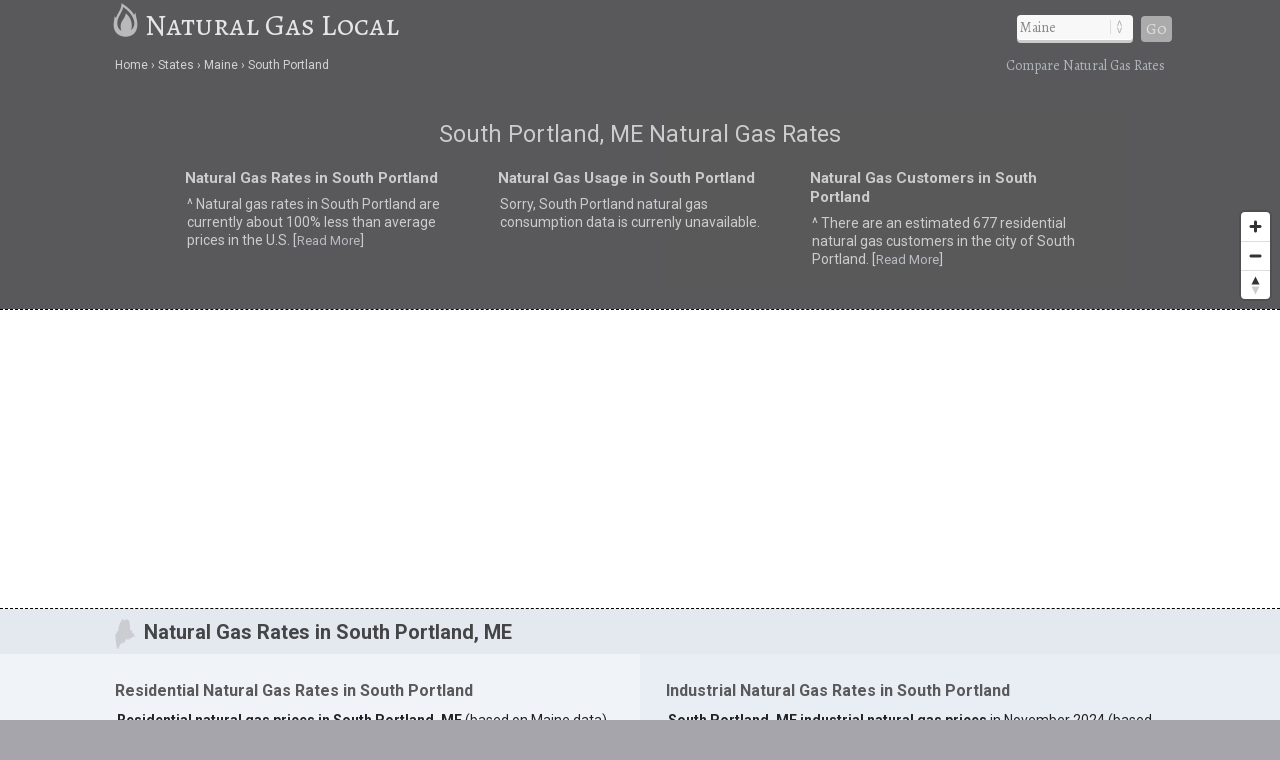

--- FILE ---
content_type: text/html; charset=UTF-8
request_url: https://naturalgaslocal.com/states/maine/south-portland/
body_size: 7669
content:
<!DOCTYPE html>
<HTML lang="en">
<head>
	<title>South Portland, ME Natural Gas Rates | Natural Gas Local</title>
	<link rel="dns-prefetch" href="//api.tiles.mapbox.com" />
	<link rel="dns-prefetch" href="//www.gstatic.com" />
<link rel="dns-prefetch" href="//fonts.googleapis.com" />
	<link rel="dns-prefetch" href="//fonts.gstatic.com" />
	<meta name="viewport" content="width=device-width, initial-scale=1.0, user-scalable=yes" />
	<link href="https://naturalgaslocal.com/css/naturalgaslocal.css" media="all" rel="stylesheet" type="text/css" />
	<script src="https://naturalgaslocal.com/js/jquery.min.js"></script>
	<meta name="robots" content="index,follow" />
<script async src="https://www.googletagmanager.com/gtag/js?id=G-HHM1EHBQ0J"></script>
<script>
  window.dataLayer = window.dataLayer || [];
  function gtag(){dataLayer.push(arguments);}
  gtag('js', new Date());
  gtag('config', 'G-HHM1EHBQ0J');
</script>
<link rel="canonical" href="https://naturalgaslocal.com/states/maine/south-portland/" />
	<meta name="description" content="Compare South Portland, ME natural gas rates. Learn about natural gas prices and usage in South Portland (Maine) and compare to the rest of the U.S." />
	<meta name="geo.position" content="43.64147,-70.24088" />
	<meta name="geo.placename" content="South Portland, Maine, United States" />
	<meta name="geo.region" content="US-ME" />
	<meta name="ICBM" content="43.64147,-70.24088" />
	<meta property="og:locale" content="en_US" />
	<meta property="og:type" content="website" />
	<meta property="og:site_name" content="Natural Gas Local" />
	<meta property="og:title" content="South Portland, ME Natural Gas Rates" />
	<meta property="og:description" content="Compare South Portland, ME natural gas rates. Learn about natural gas prices and usage in South Portland (Maine) and compare to the rest of the U.S." />
	<meta property="og:url" content="https://naturalgaslocal.com/states/maine/south-portland/" />
	<meta property="og:image" content="https://naturalgaslocal.com/i/natural-gas_500x0.jpg" />
<script src='https://api.mapbox.com/mapbox-gl-js/v1.8.0/mapbox-gl.js'></script>
<link href="https://naturalgaslocal.com/css/mapbox-gl.css" rel="stylesheet">
	</head>

<BODY>
<DIV itemscope itemtype="http://schema.org/City">
	<meta itemprop="description" content="The city of South Portland is located in the U.S. state of Maine in Cumberland County." />
	<Div itemprop="address" itemscope itemtype="http://schema.org/PostalAddress" />
		<meta itemprop="addressLocality" content="South Portland" />
		<meta itemprop="addressRegion" content="ME" /> 
		<meta itemprop="addressCountry" content="USA" />
		<meta itemprop="postalCode" content="04106">
	</Div>
  	<Div itemprop="geo" itemscope itemtype="http://schema.org/GeoCoordinates">										
		<meta itemprop="latitude" content="43.64147" />
   		<meta itemprop="longitude" content="-70.24088" />
	</Div>
  	<Div itemprop="hasMap" itemscope itemtype="http://schema.org/Map">	
		<meta itemprop="URL" content="https://maps.google.com/maps?q=43.64147,-70.24088" />
	</Div>
</DIV>
<DIV id="header-container">
<header>
	<DIV id="container">
		<div id="header-nav">
	      	<a href="/" title="Natural Gas Local" onclick="ga('send', 'event', 'Header', 'Site-Image', 'Home');"><img src="https://naturalgaslocal.com/i/gas-local.png" title="Natural Gas Local" alt="Natural Gas Local"></a><a href="/" title="Natural Gas Local" onclick="ga('send', 'event', 'Header', 'Site-Title', 'Home');">Natural Gas Local</a>
	      	<div id="navigation" class="navigation-right">
	      		<table class="nav"><tr>
	      		<td>
	      		<div id="state-wrap">
	      		<label>
    			<select id="state" name="state" class="location" />
    			<option value="" selected>State</option>
				<option value="/alabama/">Alabama</option>
				<option value="/alaska/">Alaska</option>
				<option value="/arizona/">Arizona</option>
				<option value="/arkansas/">Arkansas</option>
				<option value="/california/">California</option>
				<option value="/colorado/">Colorado</option>
				<option value="/connecticut/">Connecticut</option>
				<option value="/delaware/">Delaware</option>
				<option value="/florida/">Florida</option>
				<option value="/georgia/">Georgia</option>
				<option value="/hawaii/">Hawaii</option>
				<option value="/idaho/">Idaho</option>
				<option value="/illinois/">Illinois</option>
				<option value="/indiana/">Indiana</option>
				<option value="/iowa/">Iowa</option>
				<option value="/kansas/">Kansas</option>
				<option value="/kentucky/">Kentucky</option>
				<option value="/louisiana/">Louisiana</option>
				<option value="/maine/">Maine</option>
				<option value="/maryland/">Maryland</option>
				<option value="/massachusetts/">Massachusetts</option>
				<option value="/michigan/">Michigan</option>
				<option value="/minnesota/">Minnesota</option>
				<option value="/mississippi/">Mississippi</option>
				<option value="/missouri/">Missouri</option>
				<option value="/montana/">Montana</option>
				<option value="/nebraska/">Nebraska</option>
				<option value="/nevada/">Nevada</option>
				<option value="/new-hampshire/">New Hampshire</option>
				<option value="/new-jersey/">New Jersey</option>
				<option value="/new-mexico/">New Mexico</option>
				<option value="/new-york/">New York</option>
				<option value="/north-carolina/">North Carolina</option>
				<option value="/north-dakota/">North Dakota</option>
				<option value="/ohio/">Ohio</option>
				<option value="/oklahoma/">Oklahoma</option>
				<option value="/oregon/">Oregon</option>
				<option value="/pennsylvania/">Pennsylvania</option>
				<option value="/rhode-island/">Rhode Island</option>
				<option value="/south-carolina/">South Carolina</option>
				<option value="/south-dakota/">South Dakota</option>
				<option value="/tennessee/">Tennessee</option>
				<option value="/texas/">Texas</option>
				<option value="/utah/">Utah</option>
				<option value="/vermont/">Vermont</option>
				<option value="/virginia/">Virginia</option>
				<option value="/washington/">Washington</option>
				<option value="/west-virginia/">West Virginia</option>
				<option value="/wisconsin/">Wisconsin</option>
				<option value="/wyoming/">Wyoming</option>
    			</select>
    			</label>
    			</div>
    			</td>
				<td>
				<div id="cities"></div>
				</td>
    			<td>
    			<div id="goloc">
    			<a class="loc" href="" onclick="ga('send', 'event', 'Header', 'Navigate', 'LocationX');">Go</a>
    			</div>
    			</td>
    			</tr></table>
	      	</div>
	    </div>
	</DIV>
</header>

<DIV id="crumbs">
	<div id="crumbs-container">
		<div class="trail">
			<ul itemscope itemtype="http://schema.org/BreadcrumbList">
			 	<li itemprop="itemListElement" itemscope itemtype="http://schema.org/ListItem">
			    	<a itemprop="item" href="https://naturalgaslocal.com" onClick="ga('send', 'event', 'Header', 'Crumbs', 'Home');" title="Natural Gas Local"><span itemprop="name">Home</span></a>
			   		<meta itemprop="position" content="1" />
			  	</li>
				<li itemprop="itemListElement" itemscope itemtype="http://schema.org/ListItem">
			    	<a itemprop="item" href="https://naturalgaslocal.com/states/" onClick="ga('send', 'event', 'Header', 'Crumbs', 'States');" title="Natural Gas Rates in U.S. States"><span itemprop="name">States</span></a>
			    	<meta itemprop="position" content="2" />
			  	</li>
				<li itemprop="itemListElement" itemscope itemtype="http://schema.org/ListItem">
			    	<a itemprop="item" href="https://naturalgaslocal.com/states/maine/" onClick="ga('send', 'event', 'Header', 'Crumbs', 'Maine');" title="Maine Natural Gas Rates"><span itemprop="name">Maine</span></a>
			    	<meta itemprop="position" content="3" />
			  	</li>
				<li itemprop="itemListElement" itemscope itemtype="http://schema.org/ListItem">
			    	<a itemprop="item" href="https://naturalgaslocal.com/states/maine/south-portland/" onClick="ga('send', 'event', 'Header', 'Crumbs', 'South Portland');" title="South Portland Natural Gas Rates"><span itemprop="name">South Portland</span></a>
			    	<meta itemprop="position" content="4" />
			  	</li>
			</ul>
		</div>
		<div class="crumbs-right">
			Compare Natural Gas Rates
		</div>
	</div>
</DIV>

</DIV>

<DIV id="body-container">
<div id="map"></div>

<DIV id="main">
<div id="content">
	<div id="container">
			<div id="htags" class="citypage">

			<h1>South Portland, ME Natural Gas Rates</h1>

		<Div id="local-data">
			<div id="local1">
				<h2>Natural Gas Rates in South Portland</h2>
								<p>&#94; Natural gas rates in South Portland are currently about 100&#37; less than average prices in the U.S. [<a href="#rates">Read More</a>]</p>
								</div>
			<div id="local2">
				<h2>Natural Gas Usage in South Portland</h2>
								<p>Sorry, South Portland natural gas consumption data is currenly unavailable.</p>
							</div>
			<div id="local3">
				<h2>Natural Gas Customers in South Portland</h2>
								<p>&#94; There are an estimated 677 residential natural gas customers in the city of South Portland. [<a href="#customers">Read More</a>]</p>
							</div>
		</Div>

			</div>
	</div>
</div>
</DIV>



<Div id="section-head-container-dash">
	<div id="fullad-default">
		<script async src="//pagead2.googlesyndication.com/pagead/js/adsbygoogle.js"></script>
		<ins class="adsbygoogle"
		     style="display:block"
		     data-ad-client="ca-pub-0871609339714221"
		     data-ad-slot="6277511326"
		     data-ad-format="link"></ins>
		<script>
		(adsbygoogle = window.adsbygoogle || []).push({});
		</script>
	</div>
</Div>

<div id="section-head-container-g">
<div id="section-head-main">
<div class="istate2"><img src="https://naturalgaslocal.com/istate/orig/maine.png" class="istate2" title="South Portland, ME Natural Gas Prices" alt="South Portland, ME Natural Gas Prices"></div>
<h2>Natural Gas Rates in South Portland, ME</h2>
</div>
</div>

<a name="rates"></a>
<DIV id="other">
	<div id="container">
		<div id="stuff-container">
			<div class="stuff1">
				<h3>Residential Natural Gas Rates in South Portland</h3>
								<p><strong>Residential natural gas prices in South Portland, ME</strong> (based on Maine data) <strong>averaged &#36;0.00 per thousand cubic feet in August 2024</strong>. This average rate was approximately 100&#37; less than the U.S. average rate of &#36;14.93 per thousand cubic feet for residential customers in the most recent month with data. <sup>[<a href="#ref" class="sup">1</a>]</sup></p>

							<div id="gas-chart-1" style="width: 100%;"></div>
				<script type="text/javascript" src="https://www.gstatic.com/charts/loader.js"></script>
				<script type="text/javascript">
			      google.charts.load("visualization", "1", {packages:["corechart"], 'callback': drawChart});
			      function drawChart() {
			        var data = google.visualization.arrayToDataTable([
				      ['Month', 'US Price', 'South Portland Price'],
				      ['April', 14.40, 15.28], 
				      ['May', 16.70, 15.91], 
				      ['June', 20.11, 0.00], 
			 	      ['July', 21.98, 16.33], 
			 	      ['August', 23.23, 15.71], 
			 	      ['September', 21.86, 0.00], 
			 	      ['October', 16.71, 21.63], 
			 	      ['November', 13.37, 0.00], 
			 	      ['December', 12.94, 0.00], 
			 	      ['January', 11.82, 0.00], 
			 	      ['February', 13.25, 0.00], 
			 	      ['March', 13.85, 0.00], 
			 	      ['April', 14.93, 0.00]
			        ]);
			        var options = {
			          title: 'Residential Natural Gas Rates: South Portland vs. U.S.',
			          colors: ['#586075','#9499a4'],
			          vAxis: {title: 'Residential Natural Gas Rates',  titleTextStyle: {color: 'gray'}},
			          hAxis: {title: 'Dollars per Thousand Cubic Feet',  titleTextStyle: {color: 'gray'}},
			          backgroundColor: '#f0f3f7',
			          legend: {position: 'top'}
			        };
			        var chart_1 = new google.visualization.LineChart(document.getElementById('gas-chart-1'));
			        chart_1.draw(data, options);
			      }
			    </script>
			    <noscript>
			    <table>
			    <tr>
				    <th>Month</th>
				    <th>U.S. Residential Natural Gas Price</th>
				    <th>South Portland Residential Natural Gas Price</th>
			    </tr>
			    <tr>	
			    	<td>April (2023)</td>
			    	<td>14.40 &#36;/Mcf</td>
			    	<td>15.28 &#36;/Mcf</td>
			    </tr>
			    <tr>
			    	<td>May</td>
			    	<td>16.70 &#36;/Mcf</td>
			    	<td>15.91 &#36;/Mcf</td>
			    </tr>
			    <tr>
			    	<td>June</td>
			    	<td>20.11 &#36;/Mcf</td>
			    	<td>0.00 &#36;/Mcf</td>
			    </tr>
			    <tr>
			    	<td>July</td>
			    	<td>21.98 &#36;/Mcf</td>
			    	<td>15.28 &#36;/Mcf</td>
			    </tr>
			    <tr>
			    	<td>August</td>
			    	<td>23.23 &#36;/Mcf</td>
			    	<td>15.71 &#36;/Mcf</td>
			    </tr>
			    <tr>
			    	<td>September</td>
			    	<td>21.86 &#36;/Mcf</td>
			    	<td>0.00 &#36;/Mcf</td>
			    </tr>
			    <tr>
			    	<td>October</td>
			    	<td>16.71 &#36;/Mcf</td>
			    	<td>21.63 &#36;/Mcf</td>
			    </tr>
			    <tr>
			    	<td>November</td>
			    	<td>13.37 &#36;/Mcf</td>
			    	<td>0.00 &#36;/Mcf</td>
			    </tr>
			    </tr>
			    <tr>
			    	<td>December</td>
			    	<td>12.94 &#36;/Mcf</td>
			    	<td>0.00 &#36;/Mcf</td>
			    </tr>
			    <tr>
			    	<td>January</td>
			    	<td>11.82 &#36;/Mcf</td>
			    	<td>0.00 &#36;/Mcf</td>
			    </tr>
			    <tr>
			    	<td>February</td>
			    	<td>13.25 &#36;/Mcf</td>
			    	<td>0.00 &#36;/Mcf</td>
			    </tr>
			    <tr>
			    	<td>March</td>
			    	<td>13.85 &#36;/Mcf</td>
			    	<td>0.00 &#36;/Mcf</td>
			    </tr>
			    <tr>
			    	<td>April (2024)</td>
			    	<td>14.93 &#36;/Mcf</td>
			    	<td>0.00 &#36;/Mcf</td>
			    </tr>
			    </table>
			    </noscript>
			    <p class="grey">*Prices listed as 0 (zero) are not available (N/A).</p>
							<BR clear=all />
			</div>

			<div class="stuff2">
				<h3>Industrial Natural Gas Rates in South Portland</h3>
								<p><strong>South Portland, ME industrial natural gas prices</strong> in November 2024 (based on Maine data) <strong>averaged &#36;9.69 per thousand cubic feet</strong>, which was approximately 189.3&#37; more than the average rate of &#36;3.35 per thousand cubic feet in the United States overall in the most recent month with data. <sup>[<a href="#ref" class="sup">1</a>]</sup></p>
							<p>Year over year, the average industrial natural gas rate in <strong>South Portland decreased 12.07 percent</strong>, from &#36;11.02 per thousand cubic feet in November 2023 to &#36;9.69 per thousand cubic feet in November 2024. <sup>[<a href="#ref" class="sup">1</a>]</sup></p>
							<div id="gas-chart-2" style="width: 100%;"></div>
			    <script type="text/javascript">
			      google.charts.load("visualization", "1", {packages:["corechart"], 'callback': drawChart});
			      function drawChart() {
			        var data = google.visualization.arrayToDataTable([
				      ['Week', 'US Price', 'South Portland Price'],
				      ['April', 4.08, 11.02], 
				      ['May', 3.59, 11.34], 
				      ['June', 3.60, 10.93], 
			 	      ['July', 3.93, 10.87], 
			 	      ['August', 3.78, 9.47], 
			 	      ['September', 3.90, 0.00], 
			 	      ['October', 4.13, 7.52], 
			 	      ['November', 4.40, 6.16], 
			 	      ['December', 4.58, 6.02], 
			 	      ['January', 4.96, 4.86], 
			 	      ['February', 4.71, 5.09], 
			 	      ['March', 3.71, 5.22], 
			 	      ['April', 3.35, 9.69]    
			        ]);
			        var options = {
			          title: 'Industrial Natural Gas Rates: South Portland vs. U.S.',
			          colors: ['#586075','#9499a4'],
			          vAxis: {title: 'Industrial Natural Gas Rates',  titleTextStyle: {color: 'gray'}},
			          hAxis: {title: 'Dollars per Thousand Cubic Feet',  titleTextStyle: {color: 'gray'}},
			          backgroundColor: '#e9edf4',
			          legend: {position: 'top'}
			        };
			        var chart_2 = new google.visualization.LineChart(document.getElementById('gas-chart-2'));
			        chart_2.draw(data, options);
			      }
			    </script>
			    <noscript>
			    <table>
			    <tr>
				    <th>Month</th>
				    <th>U.S. Industrial Natural Gas Price</th>
				    <th>South Portland Industrial Natural Gas Price</th>
			    </tr>
			    <tr>	
			    	<td>April (2023)</td>
			    	<td>4.08 &#36;/Mcf</td>
			    	<td>11.02 &#36;/Mcf</td>
			    </tr>
			    <tr>
			    	<td>May</td>
			    	<td>3.59 &#36;/Mcf</td>
			    	<td>11.34 &#36;/Mcf</td>
			    </tr>
			    <tr>
			    	<td>June</td>
			    	<td>3.60 &#36;/Mcf</td>
			    	<td>10.93 &#36;/Mcf</td>
			    </tr>
			    <tr>
			    	<td>July</td>
			    	<td>3.93 &#36;/Mcf</td>
			    	<td>11.02 &#36;/Mcf</td>
			    </tr>
			    <tr>
			    	<td>August</td>
			    	<td>3.78 &#36;/Mcf</td>
			    	<td>9.47 &#36;/Mcf</td>
			    </tr>
			    <tr>
			    	<td>September</td>
			    	<td>3.90 &#36;/Mcf</td>
			    	<td>0.00 &#36;/Mcf</td>
			    </tr>
			    <tr>
			    	<td>October</td>
			    	<td>4.13 &#36;/Mcf</td>
			    	<td>7.52 &#36;/Mcf</td>
			    </tr>
			    <tr>
			    	<td>November</td>
			    	<td>4.40 &#36;/Mcf</td>
			    	<td>6.16 &#36;/Mcf</td>
			    </tr>
			    </tr>
			    <tr>
			    	<td>December</td>
			    	<td>4.58 &#36;/Mcf</td>
			    	<td>6.02 &#36;/Mcf</td>
			    </tr>
			    <tr>
			    	<td>January</td>
			    	<td>4.96 &#36;/Mcf</td>
			    	<td>4.86 &#36;/Mcf</td>
			    </tr>
			    <tr>
			    	<td>February</td>
			    	<td>4.71 &#36;/Mcf</td>
			    	<td>5.09 &#36;/Mcf</td>
			    </tr>
			    <tr>
			    	<td>March</td>
			    	<td>3.71 &#36;/Mcf</td>
			    	<td>5.22 &#36;/Mcf</td>
			    </tr>
			    <tr>
			    	<td>April (2024)</td>
			    	<td>3.35 &#36;/Mcf</td>
			    	<td>9.69 &#36;/Mcf</td>
			    </tr>
			    </table>
			    </noscript>
			    <p class="grey">*Prices listed as 0 (zero) are not available (N/A).</p>
							<BR clear=all />
			</div>
		</div>
	</div>
</DIV>


<div id="section-head-container-w">
	<div id="fullad-default">
		<!--ad-->
		<script async src="//pagead2.googlesyndication.com/pagead/js/adsbygoogle.js"></script>
		<ins class="adsbygoogle"
		     style="display:block"
		     data-ad-client="ca-pub-0871609339714221"
		     data-ad-slot="3981614929"
		     data-ad-format="auto"></ins>
		<script>
		(adsbygoogle = window.adsbygoogle || []).push({});
		</script>
		<!--/ad-->
	</div>
</div>

<div id="section-head-container-g2">
<div id="section-head">
<h2>Natural Gas Usage in South Portland, ME</h2>
</div>
</div>

<DIV id="other">
	<div id="container">
		<div id="stuff-container">
			<a name="customers"></a>
			<div class="stuff1">
				<h3>South Portland Natural Gas Customers</h3>
				<img src="https://naturalgaslocal.com/i/natural-gas_500x3.jpg" class="the_image" alt="South Portland Natural Gas Customers" title="South Portland Natural Gas Customers">
								<p>An estimated 35,978 residential consumers use natural gas in Maine, which is approximately 0&#37; of the total number of residential natural gas consumers in the United States overall. <sup>[<a href="#ref" class="sup">2</a>]</sup></p>
				<p>South Portland: There are an <strong>estimated 677 residential natural gas customers in the city of South Portland</strong>. <sup>[<a href="#ref" class="sup">3</a>]</sup></p>
							<BR clear=all />
			</div>

			<a name="usage"></a>
			<div class="stuff2">
				<h3>Residential Natural Gas Consumption in South Portland</h3>
				<img src="https://naturalgaslocal.com/i/natural-gas_500x0.jpg" class="the_image" alt="Natural Gas Usage in South Portland" title="Natural Gas Usage in South Portland">
								<p>Sorry, data relating to residential natural gas consumption and usage in South Portland is currently unavailable. Please check back later.</p>
							<BR clear=all />
			</div>

		</div>
	</div>
</DIV>

<div id="section-head-container-g">
<div id="section-head">
<h2>More Maine Natural Gas Statistics</h2>
</div>
</div>

<DIV id="other">
	<div id="container">
		<div id="info-container">
			<div class="info1">
				<h3>Maine Industrial Natural Gas Consumers</h3>
				<UL class="no1">
				<LI><strong>Industrial Natural Gas Consumers in ME</strong></LI>
				<LI>
					<ul class="no2">
					<li>An estimated 171 industrial consumers use natural gas in Maine, which is about 0.1&#37; of the total number of industrial natural gas consumers in the United States. <sup>[<a href="#ref" class="sup">2</a>]</sup></li>
					</ul>
				</LI>
				<LI><img src="https://naturalgaslocal.com/i/g12.png" alt="natural gas"> <a href="/states/maine/">Learn more about industrial natural gas in ME</a></LI>
				</UL>
			</div>
			<div class="info2">
				<span class="mobile-on"><img src="https://naturalgaslocal.com/i/natural-gas_500x2.jpg" class="the_image" alt="Maine Share of Natural Gas Usage" title="Maine Share of Natural Gas Usage"></span>
				<h3>Maine Share of Natural Gas Usage</h3>
				<UL class="no1">
				<LI><strong>How ME Compares to the U.S.</strong></LI>
				<LI>
					<ul class="no2">
					<li>Maine accounted for .07&#37; of overall residential deliveries of natural gas in the United States in 2023. <sup>[<a href="#ref" class="sup">2</a>]</sup></li>
					<li>In 2023, Maine accounted for .21&#37; of total industrial deliveries of natural gas in the nation as a whole. <sup>[<a href="#ref" class="sup">2</a>]</sup></li>
					</ul>
				</LI>
				<LI><img src="https://naturalgaslocal.com/i/g12.png" alt="natural gas"> <a href="/states/maine/">Learn more about residential natural gas in ME</a></LI>
				</UL>
				<BR clear=all />
			</div>
			<div class="info3">
				<h3>Maine Industrial Natural Gas Prices</h3>
				<UL class="no1">
				<LI><strong>Industrial Natural Gas Prices in ME</strong></LI>
				<LI>
					<ul class="no2">
					<li>Industrial natural gas consumers in the state of Maine (as a whole) pay approximately 189.3&#37; more than the average residential natural gas rate in the United States overall. <sup>[<a href="#ref" class="sup">1</a>]</sup></li>
					</ul>
				</LI>
				<LI><img src="https://naturalgaslocal.com/i/g12.png" alt="natural gas"> <a href="/states/maine/">Learn more about industrial natural gas in ME</a></LI>
				</UL>
			</div>
		</div>
	</div>
</DIV>

<Div id="section-head-container-dash">
	<div id="fullad-default">
		<script async src="//pagead2.googlesyndication.com/pagead/js/adsbygoogle.js"></script>
		<ins class="adsbygoogle"
		     style="display:block"
		     data-ad-client="ca-pub-0871609339714221"
		     data-ad-slot="7754244523"
		     data-ad-format="link"></ins>
		<script>
		(adsbygoogle = window.adsbygoogle || []).push({});
		</script>
	</div>
</Div>

<div id="section-head-container-g2">
<div id="section-head">
<h2>More about South Portland</h2>
</div>
</div>

<DIV id="other">
	<div id="container">
		<div id="data-container">
			<div class="data1">
			<h3>About South Portland</h3>
			<p><strong>South Portland</strong> (Maine) is a city in Cumberland County with a population of approximately 25,002. <sup>[<a href="#ref" class="sup">4</a>]</sup></p>
			</div>
			<div class="data2">
			<div class="istate3"><a href="/states/maine/" title="Maine Natural Gas"><img src="https://naturalgaslocal.com/istate/orig/maine.png" class="istate3" title="Maine Natural Gas" alt="ME Natural Gas"></a></div>
			<h3>South Portland, ME Natural Gas</h3>
			<p>To learn more about <strong>natural gas rates in South Portland, ME</strong>, or for more resources related to natural gas in South Portland, visit the <a href="http://www.eia.gov/state/?sid=ME" rel="nofollow" target="_blank">U.S. Energy Information Administration</a>.</p>
			</div>
			<div class="data3">
			<h3>Did you know?</h3>
			<p>Most of the natural gas consumed in the United States today is produced within the United States.</p>
			</div>
		</div>
	</div>
</DIV>

<div id="section-head-container-g" class="mobile-off">
<div id="section-head">
<h2>Additional Cities in ME</h2>
</div>
</div>

<DIV id="other" class="mobile-off">
	<div id="city_list-container">
		<div id="city_list-container-2">
			<div class="city_list">
<ul class="more">
<li><a href="https://naturalgaslocal.com/states/maine/augusta/" onclick="ga('send', 'event', 'CityLinks', 'CityClick', 'Augusta');" title="Augusta Natural Gas Rates">Augusta</a></li>
<li><a href="https://naturalgaslocal.com/states/maine/bath/" onclick="ga('send', 'event', 'CityLinks', 'CityClick', 'Bath');" title="Bath Natural Gas Rates">Bath</a></li>
</ul>
</div>
<div class="city_list">
<ul class="more">
<li><a href="https://naturalgaslocal.com/states/maine/biddeford/" onclick="ga('send', 'event', 'CityLinks', 'CityClick', 'Biddeford');" title="Biddeford Natural Gas Rates">Biddeford</a></li>
<li><a href="https://naturalgaslocal.com/states/maine/brewer/" onclick="ga('send', 'event', 'CityLinks', 'CityClick', 'Brewer');" title="Brewer Natural Gas Rates">Brewer</a></li>
</ul>
</div>
<div class="city_list">
<ul class="more">
<li><a href="https://naturalgaslocal.com/states/maine/caribou/" onclick="ga('send', 'event', 'CityLinks', 'CityClick', 'Caribou');" title="Caribou Natural Gas Rates">Caribou</a></li>
<li><a href="https://naturalgaslocal.com/states/maine/ellsworth/" onclick="ga('send', 'event', 'CityLinks', 'CityClick', 'Ellsworth');" title="Ellsworth Natural Gas Rates">Ellsworth</a></li>
</ul>
</div>
<div class="city_list">
<ul class="more">
<li><a href="https://naturalgaslocal.com/states/maine/hallowell/" onclick="ga('send', 'event', 'CityLinks', 'CityClick', 'Hallowell');" title="Hallowell Natural Gas Rates">Hallowell</a></li>
<li><a href="https://naturalgaslocal.com/states/maine/lewiston/" onclick="ga('send', 'event', 'CityLinks', 'CityClick', 'Lewiston');" title="Lewiston Natural Gas Rates">Lewiston</a></li>
</ul>
</div>
<div class="city_list">
<ul class="more">
<li><a href="https://naturalgaslocal.com/states/maine/portland/" onclick="ga('send', 'event', 'CityLinks', 'CityClick', 'Portland');" title="Portland Natural Gas Rates">Portland</a></li>
<li><a href="https://naturalgaslocal.com/states/maine/rockland/" onclick="ga('send', 'event', 'CityLinks', 'CityClick', 'Rockland');" title="Rockland Natural Gas Rates">Rockland</a></li>
</ul>
</div>
<div class="city_list">
<ul class="more">
<li><a href="https://naturalgaslocal.com/states/maine/saco/" onclick="ga('send', 'event', 'CityLinks', 'CityClick', 'Saco');" title="Saco Natural Gas Rates">Saco</a></li>
<li><a href="https://naturalgaslocal.com/states/maine/waterville/" onclick="ga('send', 'event', 'CityLinks', 'CityClick', 'Waterville');" title="Waterville Natural Gas Rates">Waterville</a></li>
</ul>
</div>		</div>
	</div>
</DIV>

<div id="section-head-container-g">
<div id="section-head">
<h2>ZIP Codes in ME</h2>
</div>
</div>

<DIV id="other">
	<div id="zip-container">
		<div id="zip-container-2">
			<div class="zip-list">
				</form>
				<form name="zipX" onSubmit="return zipx();">
					<Label>Search by ZIP</Label><br />
					<input type="text" pattern="[0-9]{5}" title="Five digit zip code" name="zipsearchx" id="zipsearchx" size="5" /> 
					<a class="locz" onclick="ga('send', 'event', 'Footer', 'Navigate', 'ZipX');">Go</a>
				</form>
				<script>
				function zipx() {
					var zip = $("#zipsearchx").val();
					var url="https://naturalgaslocal.com/zipsearch/check/" + zip + "/";
					location.href=url;
					return false;
				}
				$('#zipsearchx').change(function(){
					var zip = $("#zipsearchx").val();
					$('a.locz').attr('href', 'https://naturalgaslocal.com/zipsearch/check/' + zip + '/');
				});
				</script>
			</div>
			<div class="zip-list mobile-off">
				<ul class="more">
					<li><a href="https://naturalgaslocal.com/states/maine/04750/" title="Limestone (04750) Natural Gas Rates">04750</a></li>					<li><a href="https://naturalgaslocal.com/states/maine/04850/" title="Lincolnville Center (04850) Natural Gas Rates">04850</a></li>					<li><a href="https://naturalgaslocal.com/states/maine/04287/" title="Bowdoin (04287) Natural Gas Rates">04287</a></li>				</ul>
			</div>
			<div class="zip-list mobile-off">
				<ul class="more">
					<li><a href="https://naturalgaslocal.com/states/maine/04010/" title="Brownfield (04010) Natural Gas Rates">04010</a></li>					<li><a href="https://naturalgaslocal.com/states/maine/04234/" title="East Wilton (04234) Natural Gas Rates">04234</a></li>					<li><a href="https://naturalgaslocal.com/states/maine/03906/" title="North Berwick (03906) Natural Gas Rates">03906</a></li>				</ul>
			</div>
			<div class="zip-list over-1024">
				<ul class="more">
					<li><a href="https://naturalgaslocal.com/states/maine/04555/" title="Nobleboro (04555) Natural Gas Rates">04555</a></li>					<li><a href="https://naturalgaslocal.com/states/maine/04049/" title="Limington (04049) Natural Gas Rates">04049</a></li>					<li><a href="https://naturalgaslocal.com/states/maine/04779/" title="Sinclair (04779) Natural Gas Rates">04779</a></li>				</ul>
			</div>
			<div class="zip-list over-1024">
				<ul class="more">
					<li><a href="https://naturalgaslocal.com/states/maine/04978/" title="Smithfield (04978) Natural Gas Rates">04978</a></li>					<li><a href="https://naturalgaslocal.com/states/maine/04921/" title="Brooks (04921) Natural Gas Rates">04921</a></li>					<li><a href="https://naturalgaslocal.com/states/maine/04063/" title="Ocean Park (04063) Natural Gas Rates">04063</a></li>				</ul>
			</div>
			<div class="zip-list over-1024">
				<ul class="more">
					<li><a href="https://naturalgaslocal.com/states/maine/04630/" title="East Machias (04630) Natural Gas Rates">04630</a></li>					<li><a href="https://naturalgaslocal.com/states/maine/04929/" title="Detroit (04929) Natural Gas Rates">04929</a></li>					<li><a href="https://naturalgaslocal.com/states/maine/04070/" title="Scarborough (04070) Natural Gas Rates">04070</a></li>				</ul>
			</div>
		</div>
	</div>
</DIV>

<div id="section-head-container-g">
<div id="section-head">
<h2>References</h2>
</div>
</div>

<DIV id="other">
	<div id="container">
		<div id="ref-container">
			<a name="ref"></a>
			<div class="ref1">
		      <p>1. &#94; U.S. Energy Information Administation (EIA)</p>
		      <p>2. &#94; U.S. Department of Energy</p>
		      </div>
		      <div class="ref2">
	      	  <p>3. &#94; EIA &amp; United States Census Bureau</p>
	      	  <p>4. &#94; United States Census Bureau</p>
			</div>
		</div>
	</div>
</DIV>

<footer>
<DIV id="container">

	<div id="last">
		<div id="last-container">
			<div class="states">
				<a href="https://naturalgaslocal.com/states/" title="States"><strong>States</strong></a>: <a href="https://naturalgaslocal.com/states/arizona/" title="Arizona Natural Gas">AZ</a> | <a href="https://naturalgaslocal.com/states/california/" title="California Natural Gas">CA</a> | <a href="https://naturalgaslocal.com/states/colorado/" title="Colorado Natural Gas">CO</a> | <a href="https://naturalgaslocal.com/states/florida/" title="Florida Natural Gas">FL</a> | <a href="https://naturalgaslocal.com/states/georgia/" title="Georgia Natural Gas">GA</a> | <a href="https://naturalgaslocal.com/states/illinois/" title="Illinois Natural Gas">IL</a> | <a href="https://naturalgaslocal.com/states/indiana/" title="Indiana Natural Gas">IN</a> | <a href="https://naturalgaslocal.com/states/maryland/" title="Maryland Natural Gas">MD</a> | <a href="https://naturalgaslocal.com/states/michigan/" title="Michigan Natural Gas">MI</a> | <a href="https://naturalgaslocal.com/states/new-jersey/" title="New Jersey Natural Gas">NJ</a> | <a href="https://naturalgaslocal.com/states/new-york/" title="New York Natural Gas">NY</a> | <a href="https://naturalgaslocal.com/states/virginia/" title="Virginia Natural Gas">VA</a> | <a href="https://naturalgaslocal.com/states/washington/" title="Washingon Natural Gas">WA</a> || <a href="https://naturalgaslocal.com/states/" title="U.S. Map">See All States (Map)</a>
			</div>
		</div>
	</div>

	<div id="footer-nav">
	    <div class="explanation">
	    <h5>About Natural Gas Local</h5>
	    <p><strong>Natural Gas Local</strong> offers up in-depth analysis of statistics &amp; data to help consumers get a full understanding of local natural gas options. Through the distribution of open data, consumers can make wiser natural gas choices for both home &amp; business.</p>
	    </div>
	</div>
	<div id="crumbs-footer">
	<div id="crumbs-footer-container">
		<div class="trail">
			<ul itemscope itemtype="http://schema.org/BreadcrumbList">
			 	<li itemprop="itemListElement" itemscope itemtype="http://schema.org/ListItem">
			    	<a itemprop="item" href="https://naturalgaslocal.com" onClick="ga('send', 'event', 'Header', 'Crumbs', 'Home');" title="Natural Gas Local"><span itemprop="name">Home</span></a>
			   		<meta itemprop="position" content="1" />
			  	</li>
				<li itemprop="itemListElement" itemscope itemtype="http://schema.org/ListItem">
			    	<a itemprop="item" href="https://naturalgaslocal.com/states/" onClick="ga('send', 'event', 'Header', 'Crumbs', 'States');" title="Natural Gas Rates in U.S. States"><span itemprop="name">States</span></a>
			    	<meta itemprop="position" content="2" />
			  	</li>
				<li itemprop="itemListElement" itemscope itemtype="http://schema.org/ListItem">
			    	<a itemprop="item" href="https://naturalgaslocal.com/states/maine/" onClick="ga('send', 'event', 'Header', 'Crumbs', 'Maine');" title="Maine Natural Gas Rates"><span itemprop="name">Maine</span></a>
			    	<meta itemprop="position" content="3" />
			  	</li>
				<li itemprop="itemListElement" itemscope itemtype="http://schema.org/ListItem">
			    	<a itemprop="item" href="https://naturalgaslocal.com/states/maine/south-portland/" onClick="ga('send', 'event', 'Header', 'Crumbs', 'South Portland');" title="South Portland Natural Gas Rates"><span itemprop="name">South Portland</span></a>
			    	<meta itemprop="position" content="4" />
			  	</li>
			</ul>
		</div>
		<div class="crumbs-footer-right">
			<h6>Natural Gas in South Portland, ME</h6>
		</div>
	</div>
	</div>

  <div class="copyright">
  <div id="footer-post-links"><a href="https://naturalgaslocal.com/states/" title="Natural Gas by State">states</a> || <a href="https://naturalgaslocal.com/resources/about/" title="About Natural Gas Local">about</a> | <a href="https://naturalgaslocal.com/resources/contact/" title="Contact Natural Gas Local">contact</a> | <a href="https://naturalgaslocal.com/resources/privacy/" title="Privacy">privacy</a></div>
  <br />
  <div class="social">  
  </div>
  <br />
  &copy; Copyright 2025 <a href="https://naturalgaslocal.com" title="Natural Gas Local">Natural Gas Local</a>
  </div>

</DIV>
</footer>

</DIV>

<!-- n11__22 -->

<script>
	$(document).ready(function() {
		$("#state").val('/maine/');
	});
</script>

<script>
$(document).ready(function() {
  function checkWidth() {
  	var z = 9;
    var windowsize = $(window).width();
    if (windowsize < 800) {
			z = 5;
    }
    return z;
  }
  var zoom = checkWidth();
	$(window).on('resize', function(){
    zoom = checkWidth();
	});
	mapboxgl.accessToken = 'pk.eyJ1IjoiZ2FzbG9jYWwiLCJhIjoiMGZkNDJmOWM5YjZlZmM0MjZkODM2ODBlYTBjMzJiYmUifQ.xbiYezeDWhN7tGMBDl3mKA';
	var map = new mapboxgl.Map({
	  container: 'map',
	  style: 'mapbox://styles/mapbox/light-v9',
	  center: [-70.24088,43.64147],
	  zoom: zoom
	});
	var nav = new mapboxgl.NavigationControl();
	map.addControl(nav, 'bottom-right');
	map.scrollZoom.disable();

	var geojson = {
	  type: 'FeatureCollection',
	  features: [{
	    type: 'Feature',
	    geometry: {
	      type: 'Point',
	      coordinates: [-70.24088,43.64147]
	    },
	    properties: {
	      title: 'South Portland, ME'
	    }
	  }]
	};
	geojson.features.forEach(function(marker) {
	  var el = document.createElement('div');
	  el.className = 'marker';
		new mapboxgl.Marker(el)
		  .setLngLat(marker.geometry.coordinates)
		  .setPopup(new mapboxgl.Popup({ offset: 25 })
		    .setHTML('<p><h3>' + marker.properties.title + '</h3></p>'))
		  .addTo(map);
	});

});
</script>

<script type="text/javascript">
	$(document).ready(function(){
		$("#state").change(function(){
		var str = "";
		$("#cities").empty();
		$("select#state option:selected").each(function(){
			str += "/city_lists/" + $(this).text().toLowerCase().replace(/ /g, '-') + ".php?cy=south-portland";
		});
	$("#cities").load(str);
	})
	.trigger('change');  
});
</script>

<script type="text/javascript" src="//s7.addthis.com/js/300/addthis_widget.js#pubid=ra-55cbf6ed532f2679" async="async"></script>
</BODY>
</HTML>

--- FILE ---
content_type: text/html; charset=utf-8
request_url: https://www.google.com/recaptcha/api2/aframe
body_size: 268
content:
<!DOCTYPE HTML><html><head><meta http-equiv="content-type" content="text/html; charset=UTF-8"></head><body><script nonce="83KPE1vVDS9hJDgWgLeEMQ">/** Anti-fraud and anti-abuse applications only. See google.com/recaptcha */ try{var clients={'sodar':'https://pagead2.googlesyndication.com/pagead/sodar?'};window.addEventListener("message",function(a){try{if(a.source===window.parent){var b=JSON.parse(a.data);var c=clients[b['id']];if(c){var d=document.createElement('img');d.src=c+b['params']+'&rc='+(localStorage.getItem("rc::a")?sessionStorage.getItem("rc::b"):"");window.document.body.appendChild(d);sessionStorage.setItem("rc::e",parseInt(sessionStorage.getItem("rc::e")||0)+1);localStorage.setItem("rc::h",'1765565052428');}}}catch(b){}});window.parent.postMessage("_grecaptcha_ready", "*");}catch(b){}</script></body></html>